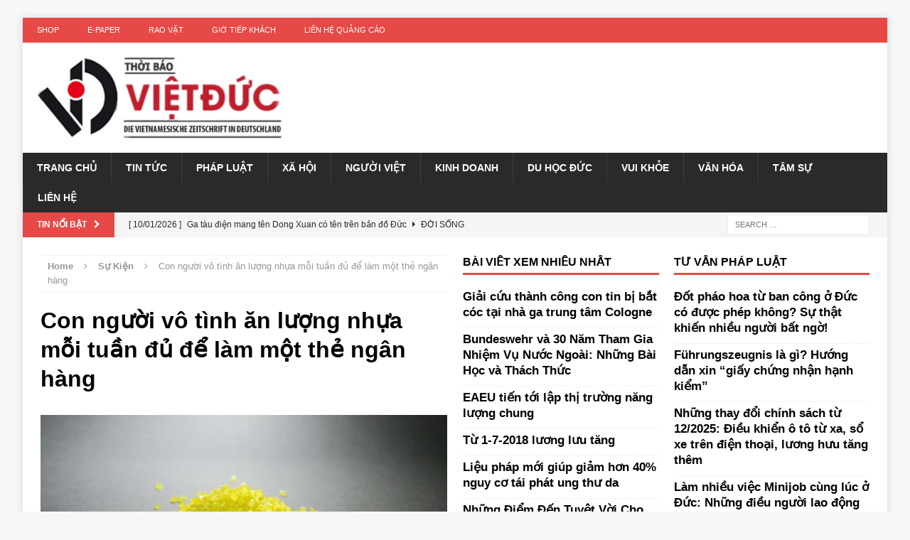

--- FILE ---
content_type: text/html; charset=UTF-8
request_url: https://thoibaovietduc.com/con-nguoi-vo-tinh-an-luong-nhua-moi-tuan-du-de-lam-mot-the-ngan-hang/
body_size: 15478
content:
<!DOCTYPE html>
<html class="no-js mh-two-sb" lang="en-US">
<head>
<meta charset="UTF-8">
<meta name="viewport" content="width=device-width, initial-scale=1.0">
<link rel="profile" href="https://gmpg.org/xfn/11" />
<link rel="pingback" href="https://thoibaovietduc.com/xmlrpc.php" />
<meta name='robots' content='index, follow, max-image-preview:large, max-snippet:-1, max-video-preview:-1' />

	<!-- This site is optimized with the Yoast SEO plugin v20.12 - https://yoast.com/wordpress/plugins/seo/ -->
	<title>Con người vô tình ăn lượng nhựa mỗi tuần đủ để làm một thẻ ngân hàng - Thời báo Việt Đức</title>
	<link rel="canonical" href="https://www.thoibaovietduc.com/con-nguoi-vo-tinh-an-luong-nhua-moi-tuan-du-de-lam-mot-the-ngan-hang/" />
	<meta property="og:locale" content="en_US" />
	<meta property="og:type" content="article" />
	<meta property="og:title" content="Con người vô tình ăn lượng nhựa mỗi tuần đủ để làm một thẻ ngân hàng - Thời báo Việt Đức" />
	<meta property="og:description" content="Mỗi tuần, con người tự đưa vào cơ thể trung bình 5 g nhựa, tương đương với lượng nhựa làm ra một chiếc thẻ ngân hàng. Microplastic là những hạt vi nhựa nhỏ hơn 5 [...]" />
	<meta property="og:url" content="https://www.thoibaovietduc.com/con-nguoi-vo-tinh-an-luong-nhua-moi-tuan-du-de-lam-mot-the-ngan-hang/" />
	<meta property="og:site_name" content="Thời báo Việt Đức" />
	<meta property="article:published_time" content="2023-05-11T08:12:00+00:00" />
	<meta property="article:modified_time" content="2023-05-10T20:59:08+00:00" />
	<meta property="og:image" content="https://www.thoibaovietduc.com/wp-content/uploads/hat-nhua.jpg" />
	<meta property="og:image:width" content="678" />
	<meta property="og:image:height" content="381" />
	<meta property="og:image:type" content="image/jpeg" />
	<meta name="author" content="admin" />
	<meta name="twitter:card" content="summary_large_image" />
	<meta name="twitter:label1" content="Written by" />
	<meta name="twitter:data1" content="admin" />
	<meta name="twitter:label2" content="Est. reading time" />
	<meta name="twitter:data2" content="3 minutes" />
	<script type="application/ld+json" class="yoast-schema-graph">{"@context":"https://schema.org","@graph":[{"@type":"Article","@id":"https://www.thoibaovietduc.com/con-nguoi-vo-tinh-an-luong-nhua-moi-tuan-du-de-lam-mot-the-ngan-hang/#article","isPartOf":{"@id":"https://www.thoibaovietduc.com/con-nguoi-vo-tinh-an-luong-nhua-moi-tuan-du-de-lam-mot-the-ngan-hang/"},"author":{"name":"admin","@id":"https://thoibaovietduc.com/#/schema/person/6ec56c40bcc410fa092abc9301f9c2b7"},"headline":"Con người vô tình ăn lượng nhựa mỗi tuần đủ để làm một thẻ ngân hàng","datePublished":"2023-05-11T08:12:00+00:00","dateModified":"2023-05-10T20:59:08+00:00","mainEntityOfPage":{"@id":"https://www.thoibaovietduc.com/con-nguoi-vo-tinh-an-luong-nhua-moi-tuan-du-de-lam-mot-the-ngan-hang/"},"wordCount":530,"publisher":{"@id":"https://thoibaovietduc.com/#organization"},"image":{"@id":"https://www.thoibaovietduc.com/con-nguoi-vo-tinh-an-luong-nhua-moi-tuan-du-de-lam-mot-the-ngan-hang/#primaryimage"},"thumbnailUrl":"https://thoibaovietduc.com/wp-content/uploads/hat-nhua.jpg","articleSection":["Sự Kiện","Sức khỏe"],"inLanguage":"en-US"},{"@type":"WebPage","@id":"https://www.thoibaovietduc.com/con-nguoi-vo-tinh-an-luong-nhua-moi-tuan-du-de-lam-mot-the-ngan-hang/","url":"https://www.thoibaovietduc.com/con-nguoi-vo-tinh-an-luong-nhua-moi-tuan-du-de-lam-mot-the-ngan-hang/","name":"Con người vô tình ăn lượng nhựa mỗi tuần đủ để làm một thẻ ngân hàng - Thời báo Việt Đức","isPartOf":{"@id":"https://thoibaovietduc.com/#website"},"primaryImageOfPage":{"@id":"https://www.thoibaovietduc.com/con-nguoi-vo-tinh-an-luong-nhua-moi-tuan-du-de-lam-mot-the-ngan-hang/#primaryimage"},"image":{"@id":"https://www.thoibaovietduc.com/con-nguoi-vo-tinh-an-luong-nhua-moi-tuan-du-de-lam-mot-the-ngan-hang/#primaryimage"},"thumbnailUrl":"https://thoibaovietduc.com/wp-content/uploads/hat-nhua.jpg","datePublished":"2023-05-11T08:12:00+00:00","dateModified":"2023-05-10T20:59:08+00:00","breadcrumb":{"@id":"https://www.thoibaovietduc.com/con-nguoi-vo-tinh-an-luong-nhua-moi-tuan-du-de-lam-mot-the-ngan-hang/#breadcrumb"},"inLanguage":"en-US","potentialAction":[{"@type":"ReadAction","target":["https://www.thoibaovietduc.com/con-nguoi-vo-tinh-an-luong-nhua-moi-tuan-du-de-lam-mot-the-ngan-hang/"]}]},{"@type":"ImageObject","inLanguage":"en-US","@id":"https://www.thoibaovietduc.com/con-nguoi-vo-tinh-an-luong-nhua-moi-tuan-du-de-lam-mot-the-ngan-hang/#primaryimage","url":"https://thoibaovietduc.com/wp-content/uploads/hat-nhua.jpg","contentUrl":"https://thoibaovietduc.com/wp-content/uploads/hat-nhua.jpg","width":678,"height":381,"caption":"Ảnh: pixabay.com"},{"@type":"BreadcrumbList","@id":"https://www.thoibaovietduc.com/con-nguoi-vo-tinh-an-luong-nhua-moi-tuan-du-de-lam-mot-the-ngan-hang/#breadcrumb","itemListElement":[{"@type":"ListItem","position":1,"name":"Trang chủ","item":"https://thoibaovietduc.com/"},{"@type":"ListItem","position":2,"name":"Con người vô tình ăn lượng nhựa mỗi tuần đủ để làm một thẻ ngân hàng"}]},{"@type":"WebSite","@id":"https://thoibaovietduc.com/#website","url":"https://thoibaovietduc.com/","name":"Thời báo Việt Đức","description":"Kết nối cộng đồng người Việt ở Đức","publisher":{"@id":"https://thoibaovietduc.com/#organization"},"potentialAction":[{"@type":"SearchAction","target":{"@type":"EntryPoint","urlTemplate":"https://thoibaovietduc.com/?s={search_term_string}"},"query-input":"required name=search_term_string"}],"inLanguage":"en-US"},{"@type":"Organization","@id":"https://thoibaovietduc.com/#organization","name":"Thời báo Việt Đức","url":"https://thoibaovietduc.com/","logo":{"@type":"ImageObject","inLanguage":"en-US","@id":"https://thoibaovietduc.com/#/schema/logo/image/","url":"https://thoibaovietduc.com/wp-content/uploads/logo_VD.jpg","contentUrl":"https://thoibaovietduc.com/wp-content/uploads/logo_VD.jpg","width":540,"height":540,"caption":"Thời báo Việt Đức"},"image":{"@id":"https://thoibaovietduc.com/#/schema/logo/image/"}},{"@type":"Person","@id":"https://thoibaovietduc.com/#/schema/person/6ec56c40bcc410fa092abc9301f9c2b7","name":"admin","description":"Tạp chí tin tức, chính sách, và pháp luật cho cộng đồng người Việt tại Đức","sameAs":["http://thoibaovietduc.com/"],"url":"https://thoibaovietduc.com/author/admin/"}]}</script>
	<!-- / Yoast SEO plugin. -->


<link rel='dns-prefetch' href='//www.google.com' />
<link rel='dns-prefetch' href='//s.w.org' />
<link rel="alternate" type="application/rss+xml" title="Thời báo Việt Đức &raquo; Feed" href="https://thoibaovietduc.com/feed/" />
<link rel="alternate" type="application/rss+xml" title="Thời báo Việt Đức &raquo; Comments Feed" href="https://thoibaovietduc.com/comments/feed/" />
<script type="407ff24339f0ef1f9c1fd590-text/javascript">
window._wpemojiSettings = {"baseUrl":"https:\/\/s.w.org\/images\/core\/emoji\/13.1.0\/72x72\/","ext":".png","svgUrl":"https:\/\/s.w.org\/images\/core\/emoji\/13.1.0\/svg\/","svgExt":".svg","source":{"concatemoji":"https:\/\/thoibaovietduc.com\/wp-includes\/js\/wp-emoji-release.min.js?ver=5.9.12"}};
/*! This file is auto-generated */
!function(e,a,t){var n,r,o,i=a.createElement("canvas"),p=i.getContext&&i.getContext("2d");function s(e,t){var a=String.fromCharCode;p.clearRect(0,0,i.width,i.height),p.fillText(a.apply(this,e),0,0);e=i.toDataURL();return p.clearRect(0,0,i.width,i.height),p.fillText(a.apply(this,t),0,0),e===i.toDataURL()}function c(e){var t=a.createElement("script");t.src=e,t.defer=t.type="text/javascript",a.getElementsByTagName("head")[0].appendChild(t)}for(o=Array("flag","emoji"),t.supports={everything:!0,everythingExceptFlag:!0},r=0;r<o.length;r++)t.supports[o[r]]=function(e){if(!p||!p.fillText)return!1;switch(p.textBaseline="top",p.font="600 32px Arial",e){case"flag":return s([127987,65039,8205,9895,65039],[127987,65039,8203,9895,65039])?!1:!s([55356,56826,55356,56819],[55356,56826,8203,55356,56819])&&!s([55356,57332,56128,56423,56128,56418,56128,56421,56128,56430,56128,56423,56128,56447],[55356,57332,8203,56128,56423,8203,56128,56418,8203,56128,56421,8203,56128,56430,8203,56128,56423,8203,56128,56447]);case"emoji":return!s([10084,65039,8205,55357,56613],[10084,65039,8203,55357,56613])}return!1}(o[r]),t.supports.everything=t.supports.everything&&t.supports[o[r]],"flag"!==o[r]&&(t.supports.everythingExceptFlag=t.supports.everythingExceptFlag&&t.supports[o[r]]);t.supports.everythingExceptFlag=t.supports.everythingExceptFlag&&!t.supports.flag,t.DOMReady=!1,t.readyCallback=function(){t.DOMReady=!0},t.supports.everything||(n=function(){t.readyCallback()},a.addEventListener?(a.addEventListener("DOMContentLoaded",n,!1),e.addEventListener("load",n,!1)):(e.attachEvent("onload",n),a.attachEvent("onreadystatechange",function(){"complete"===a.readyState&&t.readyCallback()})),(n=t.source||{}).concatemoji?c(n.concatemoji):n.wpemoji&&n.twemoji&&(c(n.twemoji),c(n.wpemoji)))}(window,document,window._wpemojiSettings);
</script>
<style type="text/css">
img.wp-smiley,
img.emoji {
	display: inline !important;
	border: none !important;
	box-shadow: none !important;
	height: 1em !important;
	width: 1em !important;
	margin: 0 0.07em !important;
	vertical-align: -0.1em !important;
	background: none !important;
	padding: 0 !important;
}
</style>
	<link rel='stylesheet' id='wp-block-library-css'  href='https://thoibaovietduc.com/wp-includes/css/dist/block-library/style.min.css?ver=5.9.12' type='text/css' media='all' />
<style id='global-styles-inline-css' type='text/css'>
body{--wp--preset--color--black: #000000;--wp--preset--color--cyan-bluish-gray: #abb8c3;--wp--preset--color--white: #ffffff;--wp--preset--color--pale-pink: #f78da7;--wp--preset--color--vivid-red: #cf2e2e;--wp--preset--color--luminous-vivid-orange: #ff6900;--wp--preset--color--luminous-vivid-amber: #fcb900;--wp--preset--color--light-green-cyan: #7bdcb5;--wp--preset--color--vivid-green-cyan: #00d084;--wp--preset--color--pale-cyan-blue: #8ed1fc;--wp--preset--color--vivid-cyan-blue: #0693e3;--wp--preset--color--vivid-purple: #9b51e0;--wp--preset--gradient--vivid-cyan-blue-to-vivid-purple: linear-gradient(135deg,rgba(6,147,227,1) 0%,rgb(155,81,224) 100%);--wp--preset--gradient--light-green-cyan-to-vivid-green-cyan: linear-gradient(135deg,rgb(122,220,180) 0%,rgb(0,208,130) 100%);--wp--preset--gradient--luminous-vivid-amber-to-luminous-vivid-orange: linear-gradient(135deg,rgba(252,185,0,1) 0%,rgba(255,105,0,1) 100%);--wp--preset--gradient--luminous-vivid-orange-to-vivid-red: linear-gradient(135deg,rgba(255,105,0,1) 0%,rgb(207,46,46) 100%);--wp--preset--gradient--very-light-gray-to-cyan-bluish-gray: linear-gradient(135deg,rgb(238,238,238) 0%,rgb(169,184,195) 100%);--wp--preset--gradient--cool-to-warm-spectrum: linear-gradient(135deg,rgb(74,234,220) 0%,rgb(151,120,209) 20%,rgb(207,42,186) 40%,rgb(238,44,130) 60%,rgb(251,105,98) 80%,rgb(254,248,76) 100%);--wp--preset--gradient--blush-light-purple: linear-gradient(135deg,rgb(255,206,236) 0%,rgb(152,150,240) 100%);--wp--preset--gradient--blush-bordeaux: linear-gradient(135deg,rgb(254,205,165) 0%,rgb(254,45,45) 50%,rgb(107,0,62) 100%);--wp--preset--gradient--luminous-dusk: linear-gradient(135deg,rgb(255,203,112) 0%,rgb(199,81,192) 50%,rgb(65,88,208) 100%);--wp--preset--gradient--pale-ocean: linear-gradient(135deg,rgb(255,245,203) 0%,rgb(182,227,212) 50%,rgb(51,167,181) 100%);--wp--preset--gradient--electric-grass: linear-gradient(135deg,rgb(202,248,128) 0%,rgb(113,206,126) 100%);--wp--preset--gradient--midnight: linear-gradient(135deg,rgb(2,3,129) 0%,rgb(40,116,252) 100%);--wp--preset--duotone--dark-grayscale: url('#wp-duotone-dark-grayscale');--wp--preset--duotone--grayscale: url('#wp-duotone-grayscale');--wp--preset--duotone--purple-yellow: url('#wp-duotone-purple-yellow');--wp--preset--duotone--blue-red: url('#wp-duotone-blue-red');--wp--preset--duotone--midnight: url('#wp-duotone-midnight');--wp--preset--duotone--magenta-yellow: url('#wp-duotone-magenta-yellow');--wp--preset--duotone--purple-green: url('#wp-duotone-purple-green');--wp--preset--duotone--blue-orange: url('#wp-duotone-blue-orange');--wp--preset--font-size--small: 13px;--wp--preset--font-size--medium: 20px;--wp--preset--font-size--large: 36px;--wp--preset--font-size--x-large: 42px;}.has-black-color{color: var(--wp--preset--color--black) !important;}.has-cyan-bluish-gray-color{color: var(--wp--preset--color--cyan-bluish-gray) !important;}.has-white-color{color: var(--wp--preset--color--white) !important;}.has-pale-pink-color{color: var(--wp--preset--color--pale-pink) !important;}.has-vivid-red-color{color: var(--wp--preset--color--vivid-red) !important;}.has-luminous-vivid-orange-color{color: var(--wp--preset--color--luminous-vivid-orange) !important;}.has-luminous-vivid-amber-color{color: var(--wp--preset--color--luminous-vivid-amber) !important;}.has-light-green-cyan-color{color: var(--wp--preset--color--light-green-cyan) !important;}.has-vivid-green-cyan-color{color: var(--wp--preset--color--vivid-green-cyan) !important;}.has-pale-cyan-blue-color{color: var(--wp--preset--color--pale-cyan-blue) !important;}.has-vivid-cyan-blue-color{color: var(--wp--preset--color--vivid-cyan-blue) !important;}.has-vivid-purple-color{color: var(--wp--preset--color--vivid-purple) !important;}.has-black-background-color{background-color: var(--wp--preset--color--black) !important;}.has-cyan-bluish-gray-background-color{background-color: var(--wp--preset--color--cyan-bluish-gray) !important;}.has-white-background-color{background-color: var(--wp--preset--color--white) !important;}.has-pale-pink-background-color{background-color: var(--wp--preset--color--pale-pink) !important;}.has-vivid-red-background-color{background-color: var(--wp--preset--color--vivid-red) !important;}.has-luminous-vivid-orange-background-color{background-color: var(--wp--preset--color--luminous-vivid-orange) !important;}.has-luminous-vivid-amber-background-color{background-color: var(--wp--preset--color--luminous-vivid-amber) !important;}.has-light-green-cyan-background-color{background-color: var(--wp--preset--color--light-green-cyan) !important;}.has-vivid-green-cyan-background-color{background-color: var(--wp--preset--color--vivid-green-cyan) !important;}.has-pale-cyan-blue-background-color{background-color: var(--wp--preset--color--pale-cyan-blue) !important;}.has-vivid-cyan-blue-background-color{background-color: var(--wp--preset--color--vivid-cyan-blue) !important;}.has-vivid-purple-background-color{background-color: var(--wp--preset--color--vivid-purple) !important;}.has-black-border-color{border-color: var(--wp--preset--color--black) !important;}.has-cyan-bluish-gray-border-color{border-color: var(--wp--preset--color--cyan-bluish-gray) !important;}.has-white-border-color{border-color: var(--wp--preset--color--white) !important;}.has-pale-pink-border-color{border-color: var(--wp--preset--color--pale-pink) !important;}.has-vivid-red-border-color{border-color: var(--wp--preset--color--vivid-red) !important;}.has-luminous-vivid-orange-border-color{border-color: var(--wp--preset--color--luminous-vivid-orange) !important;}.has-luminous-vivid-amber-border-color{border-color: var(--wp--preset--color--luminous-vivid-amber) !important;}.has-light-green-cyan-border-color{border-color: var(--wp--preset--color--light-green-cyan) !important;}.has-vivid-green-cyan-border-color{border-color: var(--wp--preset--color--vivid-green-cyan) !important;}.has-pale-cyan-blue-border-color{border-color: var(--wp--preset--color--pale-cyan-blue) !important;}.has-vivid-cyan-blue-border-color{border-color: var(--wp--preset--color--vivid-cyan-blue) !important;}.has-vivid-purple-border-color{border-color: var(--wp--preset--color--vivid-purple) !important;}.has-vivid-cyan-blue-to-vivid-purple-gradient-background{background: var(--wp--preset--gradient--vivid-cyan-blue-to-vivid-purple) !important;}.has-light-green-cyan-to-vivid-green-cyan-gradient-background{background: var(--wp--preset--gradient--light-green-cyan-to-vivid-green-cyan) !important;}.has-luminous-vivid-amber-to-luminous-vivid-orange-gradient-background{background: var(--wp--preset--gradient--luminous-vivid-amber-to-luminous-vivid-orange) !important;}.has-luminous-vivid-orange-to-vivid-red-gradient-background{background: var(--wp--preset--gradient--luminous-vivid-orange-to-vivid-red) !important;}.has-very-light-gray-to-cyan-bluish-gray-gradient-background{background: var(--wp--preset--gradient--very-light-gray-to-cyan-bluish-gray) !important;}.has-cool-to-warm-spectrum-gradient-background{background: var(--wp--preset--gradient--cool-to-warm-spectrum) !important;}.has-blush-light-purple-gradient-background{background: var(--wp--preset--gradient--blush-light-purple) !important;}.has-blush-bordeaux-gradient-background{background: var(--wp--preset--gradient--blush-bordeaux) !important;}.has-luminous-dusk-gradient-background{background: var(--wp--preset--gradient--luminous-dusk) !important;}.has-pale-ocean-gradient-background{background: var(--wp--preset--gradient--pale-ocean) !important;}.has-electric-grass-gradient-background{background: var(--wp--preset--gradient--electric-grass) !important;}.has-midnight-gradient-background{background: var(--wp--preset--gradient--midnight) !important;}.has-small-font-size{font-size: var(--wp--preset--font-size--small) !important;}.has-medium-font-size{font-size: var(--wp--preset--font-size--medium) !important;}.has-large-font-size{font-size: var(--wp--preset--font-size--large) !important;}.has-x-large-font-size{font-size: var(--wp--preset--font-size--x-large) !important;}
</style>
<link rel='stylesheet' id='contact-form-7-css'  href='https://thoibaovietduc.com/wp-content/plugins/contact-form-7/includes/css/styles.css?ver=5.4.2' type='text/css' media='all' />
<link rel='stylesheet' id='wpfc-css'  href='https://thoibaovietduc.com/wp-content/plugins/gs-facebook-comments/public/css/wpfc-public.css?ver=1.6' type='text/css' media='all' />
<link rel='stylesheet' id='mh-magazine-css'  href='https://thoibaovietduc.com/wp-content/themes/mh-magazine/style.css?ver=3.3.1' type='text/css' media='all' />
<link rel='stylesheet' id='mh-font-awesome-css'  href='https://thoibaovietduc.com/wp-content/themes/mh-magazine/includes/font-awesome.min.css' type='text/css' media='all' />
<script type="407ff24339f0ef1f9c1fd590-text/javascript">
            window._nslDOMReady = function (callback) {
                if ( document.readyState === "complete" || document.readyState === "interactive" ) {
                    callback();
                } else {
                    document.addEventListener( "DOMContentLoaded", callback );
                }
            };
            </script><script type="407ff24339f0ef1f9c1fd590-text/javascript" src='https://thoibaovietduc.com/wp-includes/js/jquery/jquery.min.js?ver=3.6.0' id='jquery-core-js'></script>
<script type="407ff24339f0ef1f9c1fd590-text/javascript" src='https://thoibaovietduc.com/wp-includes/js/jquery/jquery-migrate.min.js?ver=3.3.2' id='jquery-migrate-js'></script>
<script type="407ff24339f0ef1f9c1fd590-text/javascript" id='jquery-js-after'>
jQuery(document).ready(function() {
	jQuery(".f232bca79c8234f5559cdd8efa9449dd").click(function() {
		jQuery.post(
			"https://thoibaovietduc.com/wp-admin/admin-ajax.php", {
				"action": "quick_adsense_onpost_ad_click",
				"quick_adsense_onpost_ad_index": jQuery(this).attr("data-index"),
				"quick_adsense_nonce": "5330344dab",
			}, function(response) { }
		);
	});
});
</script>
<script type="407ff24339f0ef1f9c1fd590-text/javascript" src='https://thoibaovietduc.com/wp-content/plugins/gs-facebook-comments/public/js/wpfc-public.js?ver=1.6' id='wpfc-js'></script>
<script type="407ff24339f0ef1f9c1fd590-text/javascript" src='https://thoibaovietduc.com/wp-content/themes/mh-magazine/js/scripts.js?ver=5.9.12' id='mh-scripts-js'></script>
<link rel="https://api.w.org/" href="https://thoibaovietduc.com/wp-json/" /><link rel="alternate" type="application/json" href="https://thoibaovietduc.com/wp-json/wp/v2/posts/17992" /><link rel="EditURI" type="application/rsd+xml" title="RSD" href="https://thoibaovietduc.com/xmlrpc.php?rsd" />
<link rel="wlwmanifest" type="application/wlwmanifest+xml" href="https://thoibaovietduc.com/wp-includes/wlwmanifest.xml" /> 
<meta name="generator" content="WordPress 5.9.12" />
<link rel='shortlink' href='https://thoibaovietduc.com/?p=17992' />
<link rel="alternate" type="application/json+oembed" href="https://thoibaovietduc.com/wp-json/oembed/1.0/embed?url=https%3A%2F%2Fthoibaovietduc.com%2Fcon-nguoi-vo-tinh-an-luong-nhua-moi-tuan-du-de-lam-mot-the-ngan-hang%2F" />
<link rel="alternate" type="text/xml+oembed" href="https://thoibaovietduc.com/wp-json/oembed/1.0/embed?url=https%3A%2F%2Fthoibaovietduc.com%2Fcon-nguoi-vo-tinh-an-luong-nhua-moi-tuan-du-de-lam-mot-the-ngan-hang%2F&#038;format=xml" />

<!-- This site is using AdRotate v4.15 Professional to display their advertisements - https://ajdg.solutions/products/adrotate-for-wordpress/ -->
<!-- AdRotate CSS -->
<style type="text/css" media="screen">
	.g { margin:0px; padding:0px; overflow:hidden; line-height:1; zoom:1; }
	.g img { height:auto; }
	.g-col { position:relative; float:left; }
	.g-col:first-child { margin-left: 0; }
	.g-col:last-child { margin-right: 0; }
	.g-4 { margin:0px 0px 0px 0px;width:100%; max-width:729px; height:100%; max-height:80px; }
	.g-5 { margin:0px 0px 0px 0px;width:100%; max-width:678px; height:100%; max-height:381px; }
	@media only screen and (max-width: 480px) {
		.g-col, .g-dyn, .g-single { width:100%; margin-left:0; margin-right:0; }
	}
</style>
<!-- /AdRotate CSS -->

<meta name="generator" content="Site Kit by Google 1.115.0" /><meta property="fb:app_id" content="521688461645340" /><!-- Google tag (gtag.js) -->
<script async src="https://www.googletagmanager.com/gtag/js?id=AW-11109671098" type="407ff24339f0ef1f9c1fd590-text/javascript"></script>
<script type="407ff24339f0ef1f9c1fd590-text/javascript">
  window.dataLayer = window.dataLayer || [];
  function gtag(){dataLayer.push(arguments);}
  gtag('js', new Date());

  gtag('config', 'AW-11109671098');
</script>

<script type="407ff24339f0ef1f9c1fd590-text/javascript">
  (function(i,s,o,g,r,a,m){i['GoogleAnalyticsObject']=r;i[r]=i[r]||function(){
  (i[r].q=i[r].q||[]).push(arguments)},i[r].l=1*new Date();a=s.createElement(o),
  m=s.getElementsByTagName(o)[0];a.async=1;a.src=g;m.parentNode.insertBefore(a,m)
  })(window,document,'script','https://www.google-analytics.com/analytics.js','ga');

  ga('create', 'UA-101599099-2', 'auto');
  ga('send', 'pageview');

</script>

<script async src="https://pagead2.googlesyndication.com/pagead/js/adsbygoogle.js?client=ca-pub-5093235219688992" crossorigin="anonymous" type="407ff24339f0ef1f9c1fd590-text/javascript"></script>

<!-- Global site tag (gtag.js) - Google Analytics -->
<script async src="https://www.googletagmanager.com/gtag/js?id=UA-125397287-1" type="407ff24339f0ef1f9c1fd590-text/javascript"></script>
<script type="407ff24339f0ef1f9c1fd590-text/javascript">
  window.dataLayer = window.dataLayer || [];
  function gtag(){dataLayer.push(arguments);}
  gtag('js', new Date());

  gtag('config', 'UA-125397287-1');
</script>

<meta property="fb:pages" content="1704955769792042" /><script async src="https://pagead2.googlesyndication.com/pagead/js/adsbygoogle.js?client=ca-pub-5093235219688992" crossorigin="anonymous" type="407ff24339f0ef1f9c1fd590-text/javascript"></script><style type="text/css">p {
    font-size: 17px;
}
.mh-copyright {
    text-align: center;
}
.mh-custom-header .mh-header-text {
    display: none;
}
@media screen and (max-width: 767px) {
    .js .mh-header-nav {
        display: block;
    }
    .mh-ticker-item-cat {
        display: none;
    }
    .single-product .mh-sidebar {
        display: none;
    }
}
</style>
<!--[if lt IE 9]>
<script src="https://thoibaovietduc.com/wp-content/themes/mh-magazine/js/css3-mediaqueries.js"></script>
<![endif]-->

<!-- Google AdSense snippet added by Site Kit -->
<meta name="google-adsense-platform-account" content="ca-host-pub-2644536267352236">
<meta name="google-adsense-platform-domain" content="sitekit.withgoogle.com">
<!-- End Google AdSense snippet added by Site Kit -->

<!-- BEGIN recaptcha, injected by plugin wp-recaptcha-integration  -->

<!-- END recaptcha -->
<link rel="amphtml" href="https://thoibaovietduc.com/con-nguoi-vo-tinh-an-luong-nhua-moi-tuan-du-de-lam-mot-the-ngan-hang/?amp=1"><link rel="icon" href="https://thoibaovietduc.com/wp-content/uploads/cropped-logo_VD-32x32.jpg" sizes="32x32" />
<link rel="icon" href="https://thoibaovietduc.com/wp-content/uploads/cropped-logo_VD-192x192.jpg" sizes="192x192" />
<link rel="apple-touch-icon" href="https://thoibaovietduc.com/wp-content/uploads/cropped-logo_VD-180x180.jpg" />
<meta name="msapplication-TileImage" content="https://thoibaovietduc.com/wp-content/uploads/cropped-logo_VD-270x270.jpg" />
<!-- ## NXS/OG ## --><!-- ## NXSOGTAGS ## --><!-- ## NXS/OG ## -->

</head>
<body id="mh-mobile" class="post-template-default single single-post postid-17992 single-format-standard mh-boxed-layout mh-right-sb mh-loop-layout1 mh-widget-layout1">
<div class="float-banner-left-160-600"><p style="font-size: 30px; padding-top: 200px;">Float banner Left 160x600</p></div>
<style>
.float-banner-left-160-600{
width: 160px; color: #ffffff; height: 600px; background: #932; position: fixed; text-align: center; font-size: 30px;display:none;
}
@media (min-width: 1750px) {
    .float-banner-left-160-600 {
        display: block;
    }
}
</style><div class="float-banner-left-160-600">
<p style="font-size: 30px; padding-top: 200px;">Float banner Left 160x600</p>

</div>
<style>
.float-banner-left-160-600{<br />width: 160px; color: #ffffff; height: 600px; background: #932; position: fixed; text-align: center; font-size: 30px;display:none;<br />}<br />@media (min-width: 1750px) {<br />    .float-banner-left-160-600 {<br />        display: block;<br />    }<br />}<br /></style><div class="mh-container mh-container-outer">
<div class="mh-header-mobile-nav clearfix"></div>
	<div class="mh-preheader">
    	<div class="mh-container mh-container-inner mh-row clearfix">
							<div class="mh-header-bar-content mh-header-bar-top-left mh-col-2-3 clearfix">
											<nav class="mh-header-nav mh-header-nav-top clearfix">
							<div class="menu-footer-menu-container"><ul id="menu-footer-menu" class="menu"><li id="menu-item-4091" class="menu-item menu-item-type-custom menu-item-object-custom menu-item-4091"><a href="http://thoibaovietduc.eu/shop/">Shop</a></li>
<li id="menu-item-4090" class="menu-item menu-item-type-custom menu-item-object-custom menu-item-4090"><a href="http://thoibaovietduc.eu/shop/">E-Paper</a></li>
<li id="menu-item-4653" class="menu-item menu-item-type-taxonomy menu-item-object-category menu-item-has-children menu-item-4653"><a href="https://thoibaovietduc.com/category/rao-vat/">Rao vặt</a>
<ul class="sub-menu">
	<li id="menu-item-4656" class="menu-item menu-item-type-taxonomy menu-item-object-category menu-item-4656"><a href="https://thoibaovietduc.com/category/rao-vat/sang-nhuong/">Sang nhượng</a></li>
	<li id="menu-item-4654" class="menu-item menu-item-type-taxonomy menu-item-object-category menu-item-4654"><a href="https://thoibaovietduc.com/category/rao-vat/dich-vu-khac/">Dịch vụ khác</a></li>
	<li id="menu-item-4655" class="menu-item menu-item-type-taxonomy menu-item-object-category menu-item-4655"><a href="https://thoibaovietduc.com/category/rao-vat/ket-ban/">Kết bạn</a></li>
	<li id="menu-item-4657" class="menu-item menu-item-type-taxonomy menu-item-object-category menu-item-4657"><a href="https://thoibaovietduc.com/category/rao-vat/tim-nguoi-lam/">Tìm người làm</a></li>
</ul>
</li>
<li id="menu-item-3575" class="menu-item menu-item-type-post_type menu-item-object-page menu-item-3575"><a href="https://thoibaovietduc.com/home/gio-tiep-khach/">Giờ tiếp khách</a></li>
<li id="menu-item-3576" class="menu-item menu-item-type-post_type menu-item-object-page menu-item-3576"><a href="https://thoibaovietduc.com/home/lien-quang-cao/">Liên hệ quảng cáo</a></li>
</ul></div>						</nav>
									</div>
								</div>
	</div>
<header class="mh-header">
	<div class="mh-container mh-container-inner mh-row clearfix">
		<div class="mh-col-1-3 mh-custom-header">
<a href="https://thoibaovietduc.com/" title="Thời báo Việt Đức" rel="home">
<div class="mh-site-logo" role="banner">
<img class="mh-header-image" src="https://thoibaovietduc.com/wp-content/uploads/cropped-LOGO_DA-SUA.jpg" height="262" width="787" alt="Thời báo Việt Đức" />
<div class="mh-header-text">
<h2 class="mh-header-title">Thời báo Việt Đức</h2>
<h3 class="mh-header-tagline">Kết nối cộng đồng người Việt ở Đức</h3>
</div>
</div>
</a>
</div>
<div class="mh-col-2-3 mh-header-widget-2">
<div id="ajdg_bnnrwidgets-7" class="mh-widget mh-header-2 ajdg_bnnrwidgets"><!-- Error, Ad is not available at this time due to schedule/budgeting/geolocation/mobile restrictions! --></div></div>
	</div>
	<div class="mh-main-nav-wrap">
		<nav class="mh-main-nav mh-container mh-container-inner clearfix">
			<div class="menu-menu-phu-container"><ul id="menu-menu-phu" class="menu"><li id="menu-item-3145" class="menu-item menu-item-type-post_type menu-item-object-page menu-item-home menu-item-3145"><a href="https://thoibaovietduc.com/">Trang chủ</a></li>
<li id="menu-item-6119" class="menu-item menu-item-type-taxonomy menu-item-object-category menu-item-has-children menu-item-6119"><a href="https://thoibaovietduc.com/category/tin-tuc/">Tin tức</a>
<ul class="sub-menu">
	<li id="menu-item-3040" class="menu-item menu-item-type-taxonomy menu-item-object-category menu-item-3040"><a href="https://thoibaovietduc.com/category/tin-tuc/nuoc-duc/">Nước Đức</a></li>
	<li id="menu-item-3039" class="menu-item menu-item-type-taxonomy menu-item-object-category menu-item-3039"><a href="https://thoibaovietduc.com/category/tin-tuc/viet-nam/">Việt Nam</a></li>
	<li id="menu-item-3042" class="menu-item menu-item-type-taxonomy menu-item-object-category menu-item-3042"><a href="https://thoibaovietduc.com/category/tin-tuc/the-gioi/">Thế giới</a></li>
</ul>
</li>
<li id="menu-item-3037" class="menu-item menu-item-type-taxonomy menu-item-object-category menu-item-has-children menu-item-3037"><a href="https://thoibaovietduc.com/category/phap-luat/">Pháp luật</a>
<ul class="sub-menu">
	<li id="menu-item-6106" class="menu-item menu-item-type-taxonomy menu-item-object-category menu-item-6106"><a href="https://thoibaovietduc.com/category/phap-luat/luat-phap-duc/">Luật pháp Đức &#8211; Tư vấn pháp luật</a></li>
	<li id="menu-item-6108" class="menu-item menu-item-type-taxonomy menu-item-object-category menu-item-6108"><a href="https://thoibaovietduc.com/category/lai-xe-o-duc/">Auto &#8211; Lái xe ở Đức</a></li>
	<li id="menu-item-6107" class="menu-item menu-item-type-taxonomy menu-item-object-category menu-item-6107"><a href="https://thoibaovietduc.com/category/phap-luat/toa-tuyen-an/">Tòa tuyên án</a></li>
</ul>
</li>
<li id="menu-item-6111" class="menu-item menu-item-type-taxonomy menu-item-object-category menu-item-has-children menu-item-6111"><a href="https://thoibaovietduc.com/category/xa-hoi/">Xã Hội</a>
<ul class="sub-menu">
	<li id="menu-item-6113" class="menu-item menu-item-type-taxonomy menu-item-object-category menu-item-6113"><a href="https://thoibaovietduc.com/category/xa-hoi/doi-song/">Đời sống</a></li>
	<li id="menu-item-6114" class="menu-item menu-item-type-taxonomy menu-item-object-category menu-item-6114"><a href="https://thoibaovietduc.com/category/xa-hoi/giao-duc/">Giáo dục</a></li>
	<li id="menu-item-6112" class="menu-item menu-item-type-taxonomy menu-item-object-category menu-item-6112"><a href="https://thoibaovietduc.com/category/xa-hoi/an-ninh/">An ninh</a></li>
</ul>
</li>
<li id="menu-item-3035" class="menu-item menu-item-type-taxonomy menu-item-object-category menu-item-3035"><a href="https://thoibaovietduc.com/category/nguoi-viet-2/">Người Việt</a></li>
<li id="menu-item-3041" class="menu-item menu-item-type-taxonomy menu-item-object-category menu-item-3041"><a href="https://thoibaovietduc.com/category/kinh-doanh-thi-truong/">Kinh doanh</a></li>
<li id="menu-item-6116" class="menu-item menu-item-type-taxonomy menu-item-object-category menu-item-has-children menu-item-6116"><a href="https://thoibaovietduc.com/category/du-hoc-duc/">Du học Đức</a>
<ul class="sub-menu">
	<li id="menu-item-6117" class="menu-item menu-item-type-taxonomy menu-item-object-category menu-item-6117"><a href="https://thoibaovietduc.com/category/du-hoc-duc/goc-tieng-duc/">Góc tiếng Đức với Cẩm Chi</a></li>
	<li id="menu-item-6118" class="menu-item menu-item-type-taxonomy menu-item-object-category menu-item-6118"><a href="https://thoibaovietduc.com/category/du-hoc-duc/thong-tiin-du-hoc/">Thông tin du học</a></li>
</ul>
</li>
<li id="menu-item-6120" class="menu-item menu-item-type-taxonomy menu-item-object-category current-post-ancestor menu-item-has-children menu-item-6120"><a href="https://thoibaovietduc.com/category/vui-khoe/">Vui khỏe</a>
<ul class="sub-menu">
	<li id="menu-item-6121" class="menu-item menu-item-type-taxonomy menu-item-object-category menu-item-6121"><a href="https://thoibaovietduc.com/category/vui-khoe/cam-nang-gia-dinh/">Cẩm nang gia đình</a></li>
	<li id="menu-item-6122" class="menu-item menu-item-type-taxonomy menu-item-object-category menu-item-6122"><a href="https://thoibaovietduc.com/category/vui-khoe/du-lich/">Du lịch</a></li>
	<li id="menu-item-6123" class="menu-item menu-item-type-taxonomy menu-item-object-category current-post-ancestor current-menu-parent current-post-parent menu-item-6123"><a href="https://thoibaovietduc.com/category/vui-khoe/suc-khoe/">Sức khỏe</a></li>
</ul>
</li>
<li id="menu-item-6128" class="menu-item menu-item-type-taxonomy menu-item-object-category menu-item-has-children menu-item-6128"><a href="https://thoibaovietduc.com/category/nguoi-viet/">Văn hóa</a>
<ul class="sub-menu">
	<li id="menu-item-6129" class="menu-item menu-item-type-taxonomy menu-item-object-category menu-item-6129"><a href="https://thoibaovietduc.com/category/nguoi-viet/van-nghe/">Văn hóa Đức</a></li>
	<li id="menu-item-6130" class="menu-item menu-item-type-taxonomy menu-item-object-category menu-item-6130"><a href="https://thoibaovietduc.com/category/nguoi-viet/relationships/">Văn hóa Việt</a></li>
</ul>
</li>
<li id="menu-item-9064" class="menu-item menu-item-type-taxonomy menu-item-object-category menu-item-9064"><a href="https://thoibaovietduc.com/category/tam-su/">Tâm sự</a></li>
<li id="menu-item-6124" class="menu-item menu-item-type-post_type menu-item-object-page menu-item-6124"><a href="https://thoibaovietduc.com/lien-he/">Liên hệ</a></li>
</ul></div>		</nav>
	</div>
	</header>
	<div class="mh-subheader">
		<div class="mh-container mh-container-inner mh-row clearfix">
							<div class="mh-header-bar-content mh-header-bar-bottom-left mh-col-2-3 clearfix">
											<div class="mh-header-ticker mh-header-ticker-bottom">
							<div class="mh-ticker-bottom">
			<div class="mh-ticker-title mh-ticker-title-bottom">
			Tin nổi bật<i class="fa fa-chevron-right"></i>		</div>
		<div class="mh-ticker-content mh-ticker-content-bottom">
		<ul id="mh-ticker-loop-bottom">				<li class="mh-ticker-item mh-ticker-item-bottom">
					<a href="https://thoibaovietduc.com/ga-tau-dien-mang-ten-dong-xuan-co-ten-tren-ban-do-duc/" title="Ga tàu điện mang tên Dong Xuan có tên trên bản đồ Đức">
						<span class="mh-ticker-item-date mh-ticker-item-date-bottom">
                        	[ 10/01/2026 ]                        </span>
						<span class="mh-ticker-item-title mh-ticker-item-title-bottom">
							Ga tàu điện mang tên Dong Xuan có tên trên bản đồ Đức						</span>
						<span class="mh-ticker-item-cat mh-ticker-item-cat-bottom">
							<i class="fa fa-caret-right"></i>
														Đời sống						</span>
					</a>
				</li>				<li class="mh-ticker-item mh-ticker-item-bottom">
					<a href="https://thoibaovietduc.com/freizugg-eu-la-gi-toan-bo-quyen-cu-tru-cua-cong-dan-eu-tai-duc-ban-can-biet/" title="FreizügG/EU là gì? Toàn bộ quyền cư trú của công dân EU tại Đức bạn cần biết!">
						<span class="mh-ticker-item-date mh-ticker-item-date-bottom">
                        	[ 10/12/2025 ]                        </span>
						<span class="mh-ticker-item-title mh-ticker-item-title-bottom">
							FreizügG/EU là gì? Toàn bộ quyền cư trú của công dân EU tại Đức bạn cần biết!						</span>
						<span class="mh-ticker-item-cat mh-ticker-item-cat-bottom">
							<i class="fa fa-caret-right"></i>
														Cư trú - Nhập cư Đức						</span>
					</a>
				</li>				<li class="mh-ticker-item mh-ticker-item-bottom">
					<a href="https://thoibaovietduc.com/eh55-plus-forderung-2025-goi-tin-dung-kfw-giup-hang-nghin-du-an-xay-dung-song-lai/" title="EH55-Plus-Förderung 2025: Gói tín dụng KfW giúp hàng nghìn dự án xây dựng “sống lại”">
						<span class="mh-ticker-item-date mh-ticker-item-date-bottom">
                        	[ 10/12/2025 ]                        </span>
						<span class="mh-ticker-item-title mh-ticker-item-title-bottom">
							EH55-Plus-Förderung 2025: Gói tín dụng KfW giúp hàng nghìn dự án xây dựng “sống lại”						</span>
						<span class="mh-ticker-item-cat mh-ticker-item-cat-bottom">
							<i class="fa fa-caret-right"></i>
														Chế độ chính sách An sinh xã hội						</span>
					</a>
				</li>				<li class="mh-ticker-item mh-ticker-item-bottom">
					<a href="https://thoibaovietduc.com/sinh-con-tai-duc-quyen-cu-tru-cua-tre-duoc-cap-nhu-the-nao-theo-%c2%a7-33-aufenthg/" title="Sinh con tại Đức: Quyền cư trú của trẻ được cấp như thế nào theo § 33 AufenthG?">
						<span class="mh-ticker-item-date mh-ticker-item-date-bottom">
                        	[ 09/12/2025 ]                        </span>
						<span class="mh-ticker-item-title mh-ticker-item-title-bottom">
							Sinh con tại Đức: Quyền cư trú của trẻ được cấp như thế nào theo § 33 AufenthG?						</span>
						<span class="mh-ticker-item-cat mh-ticker-item-cat-bottom">
							<i class="fa fa-caret-right"></i>
														Cư trú - Nhập cư Đức						</span>
					</a>
				</li>				<li class="mh-ticker-item mh-ticker-item-bottom">
					<a href="https://thoibaovietduc.com/dot-phao-hoa-tu-ban-cong-o-duc-co-duoc-phep-khong-su-that-khien-nhieu-nguoi-bat-ngo/" title="Đốt pháo hoa từ ban công ở Đức có được phép không? Sự thật khiến nhiều người bất ngờ!">
						<span class="mh-ticker-item-date mh-ticker-item-date-bottom">
                        	[ 08/12/2025 ]                        </span>
						<span class="mh-ticker-item-title mh-ticker-item-title-bottom">
							Đốt pháo hoa từ ban công ở Đức có được phép không? Sự thật khiến nhiều người bất ngờ!						</span>
						<span class="mh-ticker-item-cat mh-ticker-item-cat-bottom">
							<i class="fa fa-caret-right"></i>
														Luật pháp Đức - Tư vấn pháp luật						</span>
					</a>
				</li>		</ul>
	</div>
</div>						</div>
									</div>
										<div class="mh-header-bar-content mh-header-bar-bottom-right mh-col-1-3 clearfix">
											<aside class="mh-header-search mh-header-search-bottom">
							<form role="search" method="get" class="search-form" action="https://thoibaovietduc.com/">
				<label>
					<span class="screen-reader-text">Search for:</span>
					<input type="search" class="search-field" placeholder="Search &hellip;" value="" name="s" />
				</label>
				<input type="submit" class="search-submit" value="Search" />
			</form>						</aside>
									</div>
					</div>
	</div>
<div class="mh-wrapper clearfix">
	<div class="mh-main clearfix">
		<div id="main-content" class="mh-content"><nav class="mh-breadcrumb"><span itemscope itemtype="http://data-vocabulary.org/Breadcrumb"><a href="https://thoibaovietduc.com" itemprop="url"><span itemprop="title">Home</span></a></span><span class="mh-breadcrumb-delimiter"><i class="fa fa-angle-right"></i></span><span itemscope itemtype="http://data-vocabulary.org/Breadcrumb"><a href="https://thoibaovietduc.com/category/su-kien/" itemprop="url"><span itemprop="title">Sự Kiện</span></a></span><span class="mh-breadcrumb-delimiter"><i class="fa fa-angle-right"></i></span>Con người vô tình ăn lượng nhựa mỗi tuần đủ để làm một thẻ ngân hàng</nav>
<article id="post-17992" class="post-17992 post type-post status-publish format-standard has-post-thumbnail hentry category-su-kien category-suc-khoe">
	<header class="entry-header clearfix">
		<h1 class="entry-title">
			Con người vô tình ăn lượng nhựa mỗi tuần đủ để làm một thẻ ngân hàng		</h1>
			</header>
		<div class="entry-content clearfix">
<figure class="entry-thumbnail">
<a href="https://thoibaovietduc.com/dung-do-nhua-moi-ngay-ban-hieu-den-dau-ve-khai-niem-nhua-tai-sinh-va-nguyen-sinh/hat-nhua/"><img src="https://thoibaovietduc.com/wp-content/uploads/hat-nhua.jpg" alt="" title="hat nhua" /></a>
<figcaption class="wp-caption-text">Ảnh: pixabay.com</figcaption>
</figure>
<div class="f232bca79c8234f5559cdd8efa9449dd" data-index="1" style="float: none; margin:10px 0 10px 0; text-align:center;">
<script async src="https://pagead2.googlesyndication.com/pagead/js/adsbygoogle.js?client=ca-pub-5093235219688992" crossorigin="anonymous" type="407ff24339f0ef1f9c1fd590-text/javascript"></script>
</div>
<p><strong>Mỗi tuần, con người tự đưa vào cơ thể trung bình 5 g nhựa, tương đương với lượng nhựa làm ra một chiếc thẻ ngân hàng.</strong></p><!--CusAds0--><!--CusAds0--><!--CusAds0-->
<article class="content_detail fck_detail width_common block_ads_connect">
<div class="mh-content-ad"><script async src="//pagead2.googlesyndication.com/pagead/js/adsbygoogle.js" type="407ff24339f0ef1f9c1fd590-text/javascript"></script>
<script type="407ff24339f0ef1f9c1fd590-text/javascript">
     (adsbygoogle = window.adsbygoogle || []).push({
          google_ad_client: "ca-pub-4971926444270136",
          enable_page_level_ads: true
     });
</script></div>
<p class="Normal">Microplastic là những hạt vi nhựa nhỏ hơn 5 mmg, có khả năng xâm nhập vào thực phẩm, nước uống và không khí hằng ngày chúng ta hấp thụ. Theo nghiên cứu từ Đại học Newcastle (Australia), mỗi người đang ăn khoảng 2.000 hạt microplastic mỗi tuần.</p>
<p class="Normal">Những hạt microplastic có thể bắt nguồn từ vải sợi quần áo nhân tạo, kem đánh răng hoặc các miếng nhựa lớn bị vứt đi đang trong quá trình phân hủy. Chúng ra biển, len lỏi vào sông, làm thức ăn cho các sinh vật dưới nước và xâm nhập vào chuỗi thức ăn, nước uống mà con người sử dụng.</p>
<p class="Normal">Các nhà nghiên cứu từ Đại học Newcastle phát hiện mỗi tuần, một người có thể hấp thụ 1.769 hạt vi nhựa qua uống nước, dù là đóng chai hay từ vòi. Đặc biệt, lượng nhựa trong nước máy ở Mỹ và Ấn Độ nhiều gấp đôi so với châu Âu và Indonesia.</p><div class="f232bca79c8234f5559cdd8efa9449dd" data-index="2" style="float: none; margin:10px 0 10px 0; text-align:center;">
<script async src="https://pagead2.googlesyndication.com/pagead/js/adsbygoogle.js?client=ca-pub-5093235219688992" crossorigin="anonymous" type="407ff24339f0ef1f9c1fd590-text/javascript"></script>
</div>

<p class="Normal">Nghiên cứu khác chỉ ra một người Mỹ hít từ 74.000 đến 121.000 hạt vi nhựa mỗi năm. Những người thường xuyên sử dụng nước đóng chai thay vì nước máy có thể tiêu thụ thêm hơn 90.000 hạt vi nhựa trong một năm.</p>
<p class="Normal">Sau con người, thủy hải sản có vỏ là nguồn tiêu thụ nhựa lớn thứ hai, trung bình 0,5 g mỗi tuần, vì chúng ăn tất cả mọi thứ dưới biển mà đại dương đang chứa một lượng nhựa khổng lồ.</p>
<p class="Normal">Toàn cầu hiện có hơn 330 triệu tấn nhựa được sản xuất mỗi năm, ước tính tăng gấp ba vào năm 2050. Các nhà nghiên cứu khuyến cáo chính phủ các nước cần đưa ra những chính sách để doanh nghiệp giảm số lượng nhựa được thải ra ngoài môi trường.</p>
<p class="Normal" style="text-align: right;"><strong>Đăng Như</strong> (Theo <em>CNN</em>)</p>
<p style="text-align: right;"><strong>Nguồn: cnn.com</strong></p>
</article>
<div class="fb-background-color">
			  <div 
			  	class = "fb-comments" 
			  	data-href = "https://thoibaovietduc.com/con-nguoi-vo-tinh-an-luong-nhua-moi-tuan-du-de-lam-mot-the-ngan-hang/"
			  	data-numposts = "10"
			  	data-lazy = "true"
				data-colorscheme = "light"
				data-order-by = "social"
				data-mobile=true>
			  </div></div>
		  <style>
		    .fb-background-color {
				background:  !important;
			}
			.fb_iframe_widget_fluid_desktop iframe {
			    width: 100% !important;
			}
		  </style>
		  <!--CusAds0-->
<div style="font-size: 0px; height: 0px; line-height: 0px; margin: 0; padding: 0; clear: both;"></div><div class="crp_related  "><h3>Các bài đã đăng:</h3><ul><li><a href="https://thoibaovietduc.com/ga-tau-dien-mang-ten-dong-xuan-co-ten-tren-ban-do-duc/"     class="crp_link post-34527"><span class="crp_title">Ga tàu điện mang tên Dong Xuan có tên trên bản đồ Đức</span></a></li></ul><div class="crp_clear"></div></div>	</div>
		<div id="ajdg_bnnrwidgets-12" class="mh-widget mh-posts-2 ajdg_bnnrwidgets"><div class="a-single a-14"><a href="https://thoibaovietduc.com/wp-content/uploads/quang-cao-ANh-Nguyen.jpg"><img src="https://thoibaovietduc.com/wp-content/uploads/quang-cao-ANh-Nguyen.jpg" /></a></div></div></article><nav class="mh-post-nav-wrap clearfix" role="navigation">
<div class="mh-post-nav-prev mh-post-nav">
<a href="https://thoibaovietduc.com/tai-sao-ty-le-truot-ky-thi-lai-xe-o-duc-ngay-cang-tang/" rel="prev">Previous article</a></div>
<div class="mh-post-nav-next mh-post-nav">
<a href="https://thoibaovietduc.com/bang-lai-xe-b-cua-duc-duoc-lai-nhung-loai-xe-nao/" rel="next">Next article</a></div>
</nav>
		</div>
			<aside class="mh-widget-col-1 mh-sidebar"><div id="mh_magazine_custom_posts-4" class="mh-widget mh_magazine_custom_posts"><h4 class="mh-widget-title"><span class="mh-widget-title-inner">Bài viết xem nhiều nhất</span></h4>			<ul class="mh-custom-posts-widget mh-custom-posts-no-image clearfix"> 						<li class="mh-custom-posts-item mh-custom-posts-small clearfix">
														<header class="mh-custom-posts-header">
								<p class="mh-custom-posts-small-title">
									<a href="https://thoibaovietduc.com/giai-cuu-thanh-cong-con-tin-bi-bat-coc-tai-nha-ga-trung-tam-cologne/" title="Giải cứu thành công con tin bị bắt cóc tại nhà ga trung tâm Cologne">
										Giải cứu thành công con tin bị bắt cóc tại nhà ga trung tâm Cologne									</a>
								</p>
								<div class="mh-meta mh-custom-posts-meta">
																	</div>
							</header>
						</li>						<li class="mh-custom-posts-item mh-custom-posts-small clearfix">
														<header class="mh-custom-posts-header">
								<p class="mh-custom-posts-small-title">
									<a href="https://thoibaovietduc.com/bundeswehr-va-30-nam-tham-gia-nhiem-vu-nuoc-ngoai-nhung-bai-hoc-va-thach-thuc-2/" title="Bundeswehr và 30 Năm Tham Gia Nhiệm Vụ Nước Ngoài: Những Bài Học và Thách Thức">
										Bundeswehr và 30 Năm Tham Gia Nhiệm Vụ Nước Ngoài: Những Bài Học và Thách Thức									</a>
								</p>
								<div class="mh-meta mh-custom-posts-meta">
																	</div>
							</header>
						</li>						<li class="mh-custom-posts-item mh-custom-posts-small clearfix">
														<header class="mh-custom-posts-header">
								<p class="mh-custom-posts-small-title">
									<a href="https://thoibaovietduc.com/eaeu-tien-toi-lap-thi-truong-nang-luong-chung/" title="EAEU tiến tới lập thị trường năng lượng chung">
										EAEU tiến tới lập thị trường năng lượng chung									</a>
								</p>
								<div class="mh-meta mh-custom-posts-meta">
																	</div>
							</header>
						</li>						<li class="mh-custom-posts-item mh-custom-posts-small clearfix">
														<header class="mh-custom-posts-header">
								<p class="mh-custom-posts-small-title">
									<a href="https://thoibaovietduc.com/tu-1-7-2018-luong-luu-tang/" title="Từ 1-7-2018 lương lưu tăng">
										Từ 1-7-2018 lương lưu tăng									</a>
								</p>
								<div class="mh-meta mh-custom-posts-meta">
																	</div>
							</header>
						</li>						<li class="mh-custom-posts-item mh-custom-posts-small clearfix">
														<header class="mh-custom-posts-header">
								<p class="mh-custom-posts-small-title">
									<a href="https://thoibaovietduc.com/lieu-phap-moi-giup-giam-hon-40-nguy-co-tai-phat-ung-thu-da/" title="Liệu pháp mới giúp giảm hơn 40% nguy cơ tái phát ung thư da">
										Liệu pháp mới giúp giảm hơn 40% nguy cơ tái phát ung thư da									</a>
								</p>
								<div class="mh-meta mh-custom-posts-meta">
																	</div>
							</header>
						</li>						<li class="mh-custom-posts-item mh-custom-posts-small clearfix">
														<header class="mh-custom-posts-header">
								<p class="mh-custom-posts-small-title">
									<a href="https://thoibaovietduc.com/nhung-diem-den-tuyet-voi-cho-ky-nghi-binh-yen-2/" title="Những Điểm Đến Tuyệt Vời Cho Kỳ Nghỉ Bình Yên">
										Những Điểm Đến Tuyệt Vời Cho Kỳ Nghỉ Bình Yên									</a>
								</p>
								<div class="mh-meta mh-custom-posts-meta">
																	</div>
							</header>
						</li>						<li class="mh-custom-posts-item mh-custom-posts-small clearfix">
														<header class="mh-custom-posts-header">
								<p class="mh-custom-posts-small-title">
									<a href="https://thoibaovietduc.com/tieng-on-do-con-nguoi-tao-ra-chinh-la-mot-nguon-gay-o-nhiem/" title="Tiếng ồn do con người tạo ra chính là một nguồn gây ô nhiễm">
										Tiếng ồn do con người tạo ra chính là một nguồn gây ô nhiễm									</a>
								</p>
								<div class="mh-meta mh-custom-posts-meta">
																	</div>
							</header>
						</li>						<li class="mh-custom-posts-item mh-custom-posts-small clearfix">
														<header class="mh-custom-posts-header">
								<p class="mh-custom-posts-small-title">
									<a href="https://thoibaovietduc.com/nguoi-viet-nghi-gi-neu-my-ngung-cap-quoc-tich-cho-tre-nuoc-ngoai-sinh-tai-hoa-ky/" title="Người Việt nghĩ gì nếu Mỹ ngừng cấp quốc tịch cho trẻ nước ngoài sinh tại Hoa Kỳ?">
										Người Việt nghĩ gì nếu Mỹ ngừng cấp quốc tịch cho trẻ nước ngoài sinh tại Hoa Kỳ?									</a>
								</p>
								<div class="mh-meta mh-custom-posts-meta">
																	</div>
							</header>
						</li>			</ul></div>	</aside>	</div>
    <aside class="mh-widget-col-1 mh-sidebar-2 mh-sidebar-wide">
<div id="mh_magazine_custom_posts-3" class="mh-widget mh_magazine_custom_posts"><h4 class="mh-widget-title"><span class="mh-widget-title-inner"><a href="https://thoibaovietduc.com/category/phap-luat/luat-phap-duc/" class="mh-widget-title-link">Tư vấn pháp luật</a></span></h4>			<ul class="mh-custom-posts-widget mh-custom-posts-no-image clearfix"> 						<li class="mh-custom-posts-item mh-custom-posts-small clearfix">
														<header class="mh-custom-posts-header">
								<p class="mh-custom-posts-small-title">
									<a href="https://thoibaovietduc.com/dot-phao-hoa-tu-ban-cong-o-duc-co-duoc-phep-khong-su-that-khien-nhieu-nguoi-bat-ngo/" title="Đốt pháo hoa từ ban công ở Đức có được phép không? Sự thật khiến nhiều người bất ngờ!">
										Đốt pháo hoa từ ban công ở Đức có được phép không? Sự thật khiến nhiều người bất ngờ!									</a>
								</p>
								<div class="mh-meta mh-custom-posts-meta">
																	</div>
							</header>
						</li>						<li class="mh-custom-posts-item mh-custom-posts-small clearfix">
														<header class="mh-custom-posts-header">
								<p class="mh-custom-posts-small-title">
									<a href="https://thoibaovietduc.com/fuhrungszeugnis-la-gi-huong-dan-xin-giay-chung-nhan-hanh-kiem/" title="Führungszeugnis là gì? Hướng dẫn xin “giấy chứng nhận hạnh kiểm”">
										Führungszeugnis là gì? Hướng dẫn xin “giấy chứng nhận hạnh kiểm”									</a>
								</p>
								<div class="mh-meta mh-custom-posts-meta">
																	</div>
							</header>
						</li>						<li class="mh-custom-posts-item mh-custom-posts-small clearfix">
														<header class="mh-custom-posts-header">
								<p class="mh-custom-posts-small-title">
									<a href="https://thoibaovietduc.com/duc-thay-doi-chinh-sach-tu-12-2025-dieu-khien-o-to-tu-xa-so-xe-tren-dien-thoai-luong-huu-tang-them/" title="Những thay đổi chính sách từ 12/2025: Điều khiển ô tô từ xa, sổ xe trên điện thoại, lương hưu tăng thêm">
										Những thay đổi chính sách từ 12/2025: Điều khiển ô tô từ xa, sổ xe trên điện thoại, lương hưu tăng thêm									</a>
								</p>
								<div class="mh-meta mh-custom-posts-meta">
																	</div>
							</header>
						</li>						<li class="mh-custom-posts-item mh-custom-posts-small clearfix">
														<header class="mh-custom-posts-header">
								<p class="mh-custom-posts-small-title">
									<a href="https://thoibaovietduc.com/lam-nhieu-viec-minijob-cung-luc-o-duc-nhung-dieu-nguoi-lao-dong-can-biet/" title="Làm nhiều việc Minijob cùng lúc ở Đức: Những điều người lao động cần biết">
										Làm nhiều việc Minijob cùng lúc ở Đức: Những điều người lao động cần biết									</a>
								</p>
								<div class="mh-meta mh-custom-posts-meta">
																	</div>
							</header>
						</li>			</ul></div><div id="mh_magazine_custom_posts-20" class="mh-widget mh_magazine_custom_posts"><h4 class="mh-widget-title"><span class="mh-widget-title-inner"><a href="https://thoibaovietduc.com/category/lai-xe-o-duc/" class="mh-widget-title-link">Tiêu điểm pháp luật</a></span></h4>			<ul class="mh-custom-posts-widget mh-custom-posts-no-image clearfix"> 						<li class="mh-custom-posts-item mh-custom-posts-small clearfix">
														<header class="mh-custom-posts-header">
								<p class="mh-custom-posts-small-title">
									<a href="https://thoibaovietduc.com/doi-bang-lai-xe-o-duc-lich-han-tung-nam-den-2033-ai-cung-phai-biet/" title="Đổi Bằng Lái Xe Ở Đức: Lịch Hạn Từng Năm Đến 2033 Ai Cũng Phải Biết!">
										Đổi Bằng Lái Xe Ở Đức: Lịch Hạn Từng Năm Đến 2033 Ai Cũng Phải Biết!									</a>
								</p>
								<div class="mh-meta mh-custom-posts-meta">
																	</div>
							</header>
						</li>						<li class="mh-custom-posts-item mh-custom-posts-small clearfix">
														<header class="mh-custom-posts-header">
								<p class="mh-custom-posts-small-title">
									<a href="https://thoibaovietduc.com/luoi-don-tuyet-tren-xe-o-to-vao-mua-dong-o-duc-day-la-muc-phat-ban-nen-biet/" title="Lười dọn tuyết trên xe ô tô vào mùa đông ở Đức? Đây là mức phạt bạn nên biết!">
										Lười dọn tuyết trên xe ô tô vào mùa đông ở Đức? Đây là mức phạt bạn nên biết!									</a>
								</p>
								<div class="mh-meta mh-custom-posts-meta">
																	</div>
							</header>
						</li>						<li class="mh-custom-posts-item mh-custom-posts-small clearfix">
														<header class="mh-custom-posts-header">
								<p class="mh-custom-posts-small-title">
									<a href="https://thoibaovietduc.com/fuhrerschein-b96-khi-nao-can-mo-rong-giay-phep-lai-xe-tai-duc-de-keo-ro-moc/" title="Führerschein B96: Khi nào cần mở rộng giấy phép lái xe tại Đức để kéo rơ móc?">
										Führerschein B96: Khi nào cần mở rộng giấy phép lái xe tại Đức để kéo rơ móc?									</a>
								</p>
								<div class="mh-meta mh-custom-posts-meta">
																	</div>
							</header>
						</li>						<li class="mh-custom-posts-item mh-custom-posts-small clearfix">
														<header class="mh-custom-posts-header">
								<p class="mh-custom-posts-small-title">
									<a href="https://thoibaovietduc.com/ban-co-phai-bat-den-canh-bao-khan-cap-khi-thay-tac-duong-khong/" title="Bạn có phải bật đèn cảnh báo khẩn cấp khi thấy tắc đường không?">
										Bạn có phải bật đèn cảnh báo khẩn cấp khi thấy tắc đường không?									</a>
								</p>
								<div class="mh-meta mh-custom-posts-meta">
																	</div>
							</header>
						</li>						<li class="mh-custom-posts-item mh-custom-posts-small clearfix">
														<header class="mh-custom-posts-header">
								<p class="mh-custom-posts-small-title">
									<a href="https://thoibaovietduc.com/vuot-den-do-vi-xe-cuu-thuong-hu-coi-duoc-hay-bi-phat-luat-duc-noi-gi/" title="Vượt đèn đỏ vì xe cứu thương hú còi – Được hay bị phạt? Luật Đức nói gì?">
										Vượt đèn đỏ vì xe cứu thương hú còi – Được hay bị phạt? Luật Đức nói gì?									</a>
								</p>
								<div class="mh-meta mh-custom-posts-meta">
																	</div>
							</header>
						</li>			</ul></div></aside>
</div>
<footer class="mh-footer">
	<div class="mh-container mh-container-inner mh-footer-widgets mh-row clearfix">
					<div class="mh-col-1-4 mh-widget-col-1 mh-footer-area mh-footer-1">
				<div id="text-16" class="mh-footer-widget widget_text">			<div class="textwidget"><p><img loading="lazy" class="alignnone wp-image-8695 size-medium" src="https://thoibaovietduc.com/wp-content/uploads/vietduc-logo300x44-300x44.png" alt="" width="300" height="44" /></p>
</div>
		</div>			</div>
							<div class="mh-col-1-4 mh-widget-col-1 mh-footer-area mh-footer-2">
				<div id="text-12" class="mh-footer-widget widget_text">			<div class="textwidget"><p><a href="https://thoibaovietduc.com/home/ban-bien-tap/"><span style="font-family: tahoma,arial,helvetica,sans-serif; font-size: 14px;">Dữ liệu xuất bản</span></a></p>
<p><a href="https://thoibaovietduc.com/home/dia-chi-lien/"><span style="font-family: tahoma,arial,helvetica,sans-serif; font-size: 14px;">Địa chỉ liên hệ</span></a></p>
<p><a href="https://thoibaovietduc.com/home/lien-quang-cao/"><span style="font-family: tahoma,arial,helvetica,sans-serif; font-size: 14px;">Liên hệ quảng cáo</span></a></p>
</div>
		</div>			</div>
							<div class="mh-col-1-4 mh-widget-col-1 mh-footer-area mh-footer-3">
				<div id="text-13" class="mh-footer-widget widget_text">			<div class="textwidget"><p><a href="https://thoibaovietduc.com/home/gio-tiep-khach/"></p>
<p style="text-align: left;"><span  style="font-family: tahoma,arial,helvetica,sans-serif; font-size: 14px;"> Giờ tiếp khách và giao dịch điện thoại</span></a> </p>
<p><a href="https://thoibaovietduc.com/chinh-sach-rieng-tu/"></p>
<p style="text-align: left;"><span  style="font-family: tahoma,arial,helvetica,sans-serif; font-size: 14px;">Chính sách riêng tư</span></a></p>
<p><a href="https://thoibaovietduc.com/home/ngan-hang-giao-dich-bankverbindung/"></p>
<p style="text-align: left;"><span style="font-size: 14px;"><span style="font-family: tahoma,arial,helvetica,sans-serif;">Ngân Hàng Giao Dịch</span> </span></a></p>
</div>
		</div>			</div>
							<div class="mh-col-1-4 mh-widget-col-1 mh-footer-area mh-footer-4">
				<div id="text-14" class="mh-footer-widget widget_text">			<div class="textwidget"><p style="text-align: left;"><span style="font-family: tahoma,arial,helvetica,sans-serif; font-size: 14px;"><strong>Thời báo Việt Đức</strong> <em>Online không chịu trách nhiệm nội dung trang ngoài.</em><br />
</span></p>
<p><span style="font-family: tahoma,arial,helvetica,sans-serif; font-size: 14px;"><span style="font-size: 12px;"><em>Chỉ được phát hành lại các bài viết có gắn TBVĐ từ website này khi có sự đồng ý bằng văn bản của Thời báo Việt Đức.<br />
</em></span></span></p>
</div>
		</div>			</div>
			</div>
</footer>
<div class="mh-copyright-wrap">
	<div class="mh-container mh-container-inner clearfix">
		<p class="mh-copyright">  © Copyright 2017 thoibaovietduc.com, All rights reserved   </p>
	</div>
</div>
<a href="#" class="mh-back-to-top"><i class="fa fa-chevron-up"></i></a>
</div><!-- .mh-container-outer -->
	  	<div id="fb-root"></div>
		<script async defer crossorigin="anonymous" src="https://connect.facebook.net/en_US/sdk.js#xfbml=1&version=v8.0&appId=521688461645340&autoLogAppEvents=1" type="407ff24339f0ef1f9c1fd590-text/javascript">
		</script>
	  	<script async src="https://pagead2.googlesyndication.com/pagead/js/adsbygoogle.js?client=ca-pub-5093235219688992" crossorigin="anonymous" type="407ff24339f0ef1f9c1fd590-text/javascript"></script>			<div id="fb-root"></div>
			<script type="407ff24339f0ef1f9c1fd590-text/javascript">
				(function(d, s, id){
					var js, fjs = d.getElementsByTagName(s)[0];
					if (d.getElementById(id)) return;
					js = d.createElement(s); js.id = id;
					js.src = "//connect.facebook.net/en_US/sdk.js#xfbml=1&version=v2.6";
					fjs.parentNode.insertBefore(js, fjs);
				}(document, 'script', 'facebook-jssdk'));
			</script> 
<!-- BEGIN recaptcha, injected by plugin wp-recaptcha-integration  -->
<script type="407ff24339f0ef1f9c1fd590-text/javascript">
				function get_form_submits(el){
					var form,current=el,ui,type,slice = Array.prototype.slice,self=this;
					this.submits=[];
					this.form=false;

					this.setEnabled=function(e){
						for ( var s=0;s<self.submits.length;s++ ) {
							if (e) self.submits[s].removeAttribute('disabled');
							else  self.submits[s].setAttribute('disabled','disabled');
						}
						return this;
					};
					while ( current && current.nodeName != 'BODY' && current.nodeName != 'FORM' ) {
						current = current.parentNode;
					}
					if ( !current || current.nodeName != 'FORM' )
						return false;
					this.form=current;
					ui=slice.call(this.form.getElementsByTagName('input')).concat(slice.call(this.form.getElementsByTagName('button')));
					for (var i = 0; i < ui.length; i++) if ( (type=ui[i].getAttribute('TYPE')) && type=='submit' ) this.submits.push(ui[i]);
					return this;
				}
				</script><script type="407ff24339f0ef1f9c1fd590-text/javascript">
		var recaptcha_widgets={};
		function wp_recaptchaLoadCallback(){
			try {
				grecaptcha;
			} catch(err){
				return;
			}
			var e = document.querySelectorAll ? document.querySelectorAll('.g-recaptcha:not(.wpcf7-form-control)') : document.getElementsByClassName('g-recaptcha'),
				form_submits;

			for (var i=0;i<e.length;i++) {
				(function(el){
					var form_submits = get_form_submits(el).setEnabled(false), wid;
					// check if captcha element is unrendered
					if ( ! el.childNodes.length) {
						wid = grecaptcha.render(el,{
							'sitekey':'6Lfg7CYTAAAAAB1Dd9_C8IQ_sg4lRllq4ZnjOJK7',
							'theme':el.getAttribute('data-theme') || 'light'
							,
							'callback' : function(r){ get_form_submits(el).setEnabled(true); /* enable submit buttons */ }
						});
						el.setAttribute('data-widget-id',wid);
					} else {
						wid = el.getAttribute('data-widget-id');
						grecaptcha.reset(wid);
					}
				})(e[i]);
			}
		}

		// if jquery present re-render jquery/ajax loaded captcha elements
		if ( typeof jQuery !== 'undefined' )
			jQuery(document).ajaxComplete( function(evt,xhr,set){
				if( xhr.responseText && xhr.responseText.indexOf('6Lfg7CYTAAAAAB1Dd9_C8IQ_sg4lRllq4ZnjOJK7') !== -1)
					wp_recaptchaLoadCallback();
			} );

		</script><script src="https://www.google.com/recaptcha/api.js?onload=wp_recaptchaLoadCallback&#038;render=explicit&#038;hl=vi" async defer type="407ff24339f0ef1f9c1fd590-text/javascript"></script>
<!-- END recaptcha -->
<script type="407ff24339f0ef1f9c1fd590-text/javascript" id='adrotate-dyngroup-js-extra'>
/* <![CDATA[ */
var impression_object = {"ajax_url":"https:\/\/thoibaovietduc.com\/wp-admin\/admin-ajax.php"};
/* ]]> */
</script>
<script type="407ff24339f0ef1f9c1fd590-text/javascript" src='https://thoibaovietduc.com/wp-content/plugins/adrotate-pro/library/jquery.adrotate.dyngroup.js' id='adrotate-dyngroup-js'></script>
<script type="407ff24339f0ef1f9c1fd590-text/javascript" id='adrotate-clicktracker-js-extra'>
/* <![CDATA[ */
var click_object = {"ajax_url":"https:\/\/thoibaovietduc.com\/wp-admin\/admin-ajax.php"};
/* ]]> */
</script>
<script type="407ff24339f0ef1f9c1fd590-text/javascript" src='https://thoibaovietduc.com/wp-content/plugins/adrotate-pro/library/jquery.adrotate.clicktracker.js' id='adrotate-clicktracker-js'></script>
<script type="407ff24339f0ef1f9c1fd590-text/javascript" src='https://thoibaovietduc.com/wp-includes/js/dist/vendor/regenerator-runtime.min.js?ver=0.13.9' id='regenerator-runtime-js'></script>
<script type="407ff24339f0ef1f9c1fd590-text/javascript" src='https://thoibaovietduc.com/wp-includes/js/dist/vendor/wp-polyfill.min.js?ver=3.15.0' id='wp-polyfill-js'></script>
<script type="407ff24339f0ef1f9c1fd590-text/javascript" id='contact-form-7-js-extra'>
/* <![CDATA[ */
var wpcf7 = {"api":{"root":"https:\/\/thoibaovietduc.com\/wp-json\/","namespace":"contact-form-7\/v1"},"cached":"1"};
/* ]]> */
</script>
<script type="407ff24339f0ef1f9c1fd590-text/javascript" src='https://thoibaovietduc.com/wp-content/plugins/contact-form-7/includes/js/index.js?ver=5.4.2' id='contact-form-7-js'></script>
<script type="407ff24339f0ef1f9c1fd590-text/javascript" src='https://www.google.com/recaptcha/api.js?render=6Lfg7CYTAAAAAB1Dd9_C8IQ_sg4lRllq4ZnjOJK7&#038;ver=3.0' id='google-recaptcha-js'></script>
<script type="407ff24339f0ef1f9c1fd590-text/javascript" id='wpcf7-recaptcha-js-extra'>
/* <![CDATA[ */
var wpcf7_recaptcha = {"sitekey":"6Lfg7CYTAAAAAB1Dd9_C8IQ_sg4lRllq4ZnjOJK7","actions":{"homepage":"homepage","contactform":"contactform"}};
/* ]]> */
</script>
<script type="407ff24339f0ef1f9c1fd590-text/javascript" src='https://thoibaovietduc.com/wp-content/plugins/contact-form-7/modules/recaptcha/index.js?ver=5.4.2' id='wpcf7-recaptcha-js'></script>
<!-- AdRotate JS -->
<script type="407ff24339f0ef1f9c1fd590-text/javascript">
jQuery(document).ready(function(){if(jQuery.fn.gslider) {
	jQuery('.g-4').gslider({groupid:4,speed:6000,repeat_impressions:'Y'});
	jQuery('.g-5').gslider({groupid:5,speed:6000,repeat_impressions:'Y'});
}});
</script>
<!-- /AdRotate JS -->

<script src="/cdn-cgi/scripts/7d0fa10a/cloudflare-static/rocket-loader.min.js" data-cf-settings="407ff24339f0ef1f9c1fd590-|49" defer></script><script defer src="https://static.cloudflareinsights.com/beacon.min.js/vcd15cbe7772f49c399c6a5babf22c1241717689176015" integrity="sha512-ZpsOmlRQV6y907TI0dKBHq9Md29nnaEIPlkf84rnaERnq6zvWvPUqr2ft8M1aS28oN72PdrCzSjY4U6VaAw1EQ==" data-cf-beacon='{"version":"2024.11.0","token":"e2dfaa886f51422093658f48f39fd630","r":1,"server_timing":{"name":{"cfCacheStatus":true,"cfEdge":true,"cfExtPri":true,"cfL4":true,"cfOrigin":true,"cfSpeedBrain":true},"location_startswith":null}}' crossorigin="anonymous"></script>
</body>
</html>
<!-- Dynamic page generated in 1.236 seconds. -->
<!-- Cached page generated by WP-Super-Cache on 2026-01-18 20:56:54 -->

<!-- Compression = gzip -->

--- FILE ---
content_type: text/html; charset=utf-8
request_url: https://www.google.com/recaptcha/api2/aframe
body_size: -100
content:
<!DOCTYPE HTML><html><head><meta http-equiv="content-type" content="text/html; charset=UTF-8"></head><body><script nonce="XQU_G4IyEHyA6RfXwZ7cQA">/** Anti-fraud and anti-abuse applications only. See google.com/recaptcha */ try{var clients={'sodar':'https://pagead2.googlesyndication.com/pagead/sodar?'};window.addEventListener("message",function(a){try{if(a.source===window.parent){var b=JSON.parse(a.data);var c=clients[b['id']];if(c){var d=document.createElement('img');d.src=c+b['params']+'&rc='+(localStorage.getItem("rc::a")?sessionStorage.getItem("rc::b"):"");window.document.body.appendChild(d);sessionStorage.setItem("rc::e",parseInt(sessionStorage.getItem("rc::e")||0)+1);localStorage.setItem("rc::h",'1768766219024');}}}catch(b){}});window.parent.postMessage("_grecaptcha_ready", "*");}catch(b){}</script></body></html>